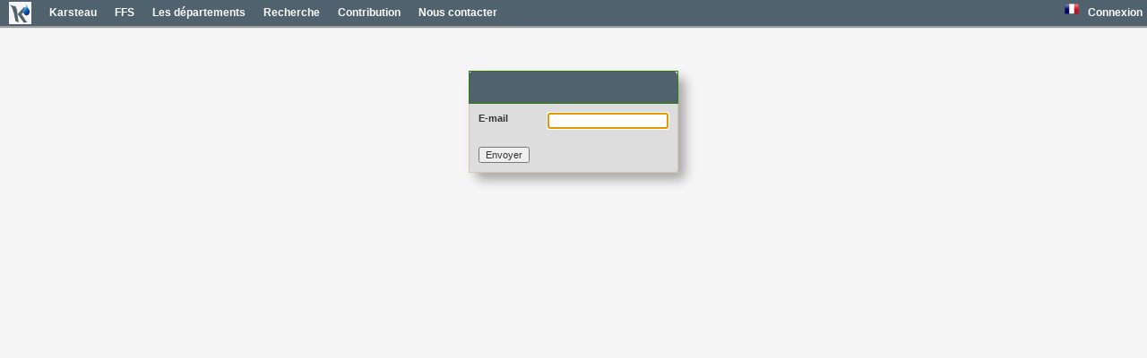

--- FILE ---
content_type: text/html; charset=UTF-8
request_url: http://karsteau.org/karsteau/utilisateur/connexion_mdp_oublie.php?returnUrl=http://karsteau.org/karsteau/recherche/entree/recherche_entree.php?idEntree=33189
body_size: 7432
content:
<script src="../libs/jquery/jquery-1.12.4.min.js"></script><script src="../libs/jquery-ui/jquery-ui-1.12.1.min.js"></script><link rel="stylesheet" href="../libs/jquery-ui/themes/jquery-ui-1.12.1.min.css"><link href="../libs/bootstrap/3.3.5/bootstrap.min.css" type="text/css" rel="stylesheet"><script src="../libs/bootstrap/3.3.5/bootstrap.min.js"></script>
<link href="../home/menu_haut.css" type="text/css" rel="stylesheet">

<script>
    /**
     * Definit le code langue a utiliser 
     */
    function SetCodeLangue($codeLangue) {
        $.ajax({
            url: "../utilisateur/utilisateur_ajax.php?ajax&setLang&code=" + $codeLangue,
            async: true,
            type: 'GET',
            cache: false,
            success: function(data) {
                // L'appel a reussi, on redirige vers la page de retour 
                window.location.replace("http://karsteau.org/karsteau/utilisateur/connexion_mdp_oublie.php?returnUrl=http://karsteau.org/karsteau/recherche/entree/recherche_entree.php?idEntree=33189");
            }
        });
    }
</script>

<div class="modal fade" id="panneau_image_attente" tabindex="-1" role="dialog" aria-labelledby="modalDocTargetsLabel">
    <div class="modal-dialog" role="document">
        <div class="modal-content">
            <div class="modal-header">
                <h4>
                    Chargement en cours….
Veuillez patienter.                </h4>
            </div>
            <div class="modal-body">
            </div>
        </div>
    </div>
</div>

<div id="panneau_disabled"></div>

<div id="menu_haut">
    <ul id="menu">
        <li><a href="../accueil.php"><img class="logo_menu" src="../images/logo_icone_ke4.png" /></a></li>
        <li>
            <a href="#">Karsteau</a>
            <ul>
                <li><a href="../home/charte.php">Charte</a></li>
                <li><a href="../home/reglement_interieur.php">Règlement intérieur</a></li>
                <li><a href="../home/historique.php">Historique</a></li>
                <li><a href="../home/objectifs.php">Objectifs</a></li>
                <li><a href="../home/qui_sommes_nous.php">Qui sommes-nous ?</a></li>
                <li><a href="../home/organisation.php">Organisation</a></li>
                <li><a href="../home/financements.php">Financements</a></li>
                <li><a href="../home/protection_des_donnees.php">Protection des données</a></li>
        </li>
    </ul>
    </li>
    <li><a target="_blank" href="http://www.ffspeleo.fr">FFS</a></li>
    <!-- <li><a target="_blank" href="http://www.blog.karsteau.org">Blog</a></li> -->
    <li><a href="../departements/departements.php">Les départements</a></li>
    <li>
        <a href="#">Recherche</a>
        <ul>
            <li><a href="../recherche/entree/recherche_entree.php">Recherche d'entrées / cavités</a></li>
            <li><a href="../recherche/phenomene_terminus/recherche_terminus.php">Recherche de terminus</a></li>
            <li><a href="../recherche/document/recherche_document.php">Recherche de documents</a></li>
            <li><a href="../recherche/phenomene_terminus/recherche_phenomene.php">Recherche de phénomènes</a></li>
            <li><a href="../recherche/biblio/recherche_biblio.php">Recherche bibliographique</a></li>
                        <!-- <li><a href="../recherche/complexe/recherche_complexe.php">Recherche de complexes</a></li> -->
        </ul>
    </li>


    
    
    
    <li><a href="../home/contribution.php">Contribution</a></li>
    <li><a href="mailto:contact@karsteau.org">Nous contacter</a></li>


    <!-- Les elements suivants sont enfermes dans un table pour etre cadres a droite -->

    <li class="menuitem_right_float">
                    <a href="../utilisateur/connexion.php?returnUrl=http://karsteau.org/karsteau/utilisateur/connexion_mdp_oublie.php?returnUrl=http://karsteau.org/karsteau/recherche/entree/recherche_entree.php?idEntree=33189">
                Connexion</a>
            </li>
    <li class="menuitem_right_float">
        <a href="#"><img class="icone_langue" src="../images/langue_fr_FR.png"></a>        <ul>
            <li><a href="#" onclick="SetCodeLangue('es_ES')"><img class="icone_langue" src="../images/langue_es_ES.png">&nbsp;&nbsp;Castillan</a></li><li><a href="#" onclick="SetCodeLangue('en_GB')"><img class="icone_langue" src="../images/langue_en_GB.png">&nbsp;&nbsp;English</a></li><li><a href="#" onclick="SetCodeLangue('eu_ES')"><img class="icone_langue" src="../images/langue_eu_ES.png">&nbsp;&nbsp;Euskara</a></li>        </ul>
    </li>
    </ul>
</div><!DOCTYPE html>
<html>
	<head>
		<meta content="text/html; charset=iso-8859-1" http-equiv="Content-Type">
        <link href="../main.css" type="text/css" rel="stylesheet">
		<link href="connexion_mdp_oublie.css" type="text/css" rel="stylesheet">
		<title>Karsteau 5.1.4 | Mot de passe oublié</title>
	<script>
	/**
	 * Envoi du mail avec le lien de reinit du mot de passe
	 */
	function envoiMail() 
	{		
		mail = $("#connexion #mail").prop("value");
		
		var result;
				
		$.ajax(
		    {
            url:"utilisateur_ajax.php?ajax&mot_de_passe_oublie", 
            data: { mail: mail },
            async:false,
		    type:'POST', 
		    cache: false, 
		    success:function(data) 
		    {
		    	if (data == "1")
		    	{
			    	result = true;
		    	}
		    	else
		    	{
		    		// On affiche le message d'erreur retourne par le serveur
	            	alert(data);
	            	result = false;
		    	}
		    },
            });
        if (result)
        {
            $("#connexion table tbody").html(
                '<tbody><tr><td colspan="2" id="message_mail_envoye">' + 
                    'Nous venons de <strong>vous envoyer un mail</strong> qui va vous permettre de choisir un nouveau mot de passe.<br><br>Si vous ne recevez pas notre mail, nous vous conseillons de vérifier les courriers indésirables de votre messagerie ou bien de nous contacter.<br><br><br>L\'équipe Karsteau'                    + "</td></tr><tbody>");
        }
        
        // Quoi qu'il arrive, on retourne toujours false, meme si la connexion a
        // reussie; c'est pour desactiver la validation du formulaire.
        // Ici, on a deja fait ce qu'on voulait (soit on a affiche un message d'erreur, 
        // soit on a redirige vers la page de retour).
        // En fait, on se sert juste du formulaire pour avoir des champs de saisie
        // et un bouton par defaut (pour pouvoir le cliquer directement avec la touche entree)
        return false;
	}
		
	</script>
	</head>
	<body>
		<div id="connexion">
    				<form name="cnxForm" action="" method="post" onsubmit="return envoiMail();">
			<table>
			    <thead>
			        <tr>
			            <th colspan="2">
							<span class="titreH1">Mot de passe oublié</span>
			            </th>
			        </tr>
			    </thead>
			    <tbody>
                        <tr>
                            <td><label for="mail">E-mail</label></td>
                            <td>
                            <input type="text" name="mail" id="mail" autofocus="autofocus">
                            </td>
                        </tr>
    					<tr>
    						<td align="center">
    						<input type="submit" name="envoi" value="Envoyer">
    						</td>
    						<td></td>
    					</tr>
                </tbody>
			</table>
    				</form>				
		</div>
	</body>
</html>


--- FILE ---
content_type: text/css
request_url: http://karsteau.org/karsteau/utilisateur/connexion_mdp_oublie.css
body_size: 689
content:
#connexion
{
	padding-top: 50px;
}

#connexion th
{
	background-color: #51626F /* COLOR001 */;
	padding: 10px;
	border-top-right-radius: 6px;
	border-top-left-radius: 6px;
	border: 1px solid #327E04;
}

#connexion h1
{
	text-align: center;
	color: #fff;
}

#message_mail_envoye
{
	font-size: 10pt;
}

#connexion table
{
	background-color: #ddd;
	margin: 0 auto;
	/* Ombre sur la table */
	-moz-box-shadow: 8px 8px 12px #aaa;
	-webkit-box-shadow: 8px 8px 12px #aaa;
	box-shadow: 8px 8px 12px #aaa;
	/* Arrondi de la table */
	-moz-border-radius: 6px;
	border-radius: 6px;
	border: 1px solid #D4CCB0;
}

#connexion tbody td
{
	padding: 10px;
}

#lien_mot_de_passe_oublie
{
	font-size: 7pt;
}